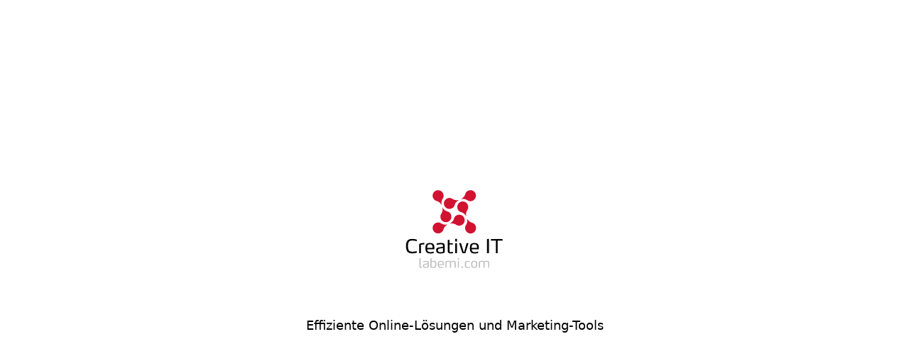

--- FILE ---
content_type: text/html; charset=UTF-8
request_url: https://labemi.com/
body_size: 7327
content:
<!DOCTYPE html>
<html lang="de">
<head>
	<meta charset="UTF-8" />
	<meta name="viewport" content="width=device-width, initial-scale=1" />
<meta name='robots' content='max-image-preview:large' />
	<style>img:is([sizes="auto" i], [sizes^="auto," i]) { contain-intrinsic-size: 3000px 1500px }</style>
	<meta name="viewport" content="width=device-width, initial-scale=1, minimum-scale=1, viewport-fit=cover" />
<title>labemi.com &#8211; Creative IT &#8211; ˙sǝʌıʇɔǝdsɹǝd ɓuıuɹnʇ-pɐǝɥ ɓuıɹǝʌılǝᗡ</title>
<link rel="alternate" type="application/rss+xml" title="labemi.com - Creative IT &raquo; Feed" href="https://labemi.com/feed/" />
<link rel="alternate" type="application/rss+xml" title="labemi.com - Creative IT &raquo; Kommentar-Feed" href="https://labemi.com/comments/feed/" />
<style id='wp-block-image-inline-css'>
.wp-block-image>a,.wp-block-image>figure>a{display:inline-block}.wp-block-image img{box-sizing:border-box;height:auto;max-width:100%;vertical-align:bottom}@media not (prefers-reduced-motion){.wp-block-image img.hide{visibility:hidden}.wp-block-image img.show{animation:show-content-image .4s}}.wp-block-image[style*=border-radius] img,.wp-block-image[style*=border-radius]>a{border-radius:inherit}.wp-block-image.has-custom-border img{box-sizing:border-box}.wp-block-image.aligncenter{text-align:center}.wp-block-image.alignfull>a,.wp-block-image.alignwide>a{width:100%}.wp-block-image.alignfull img,.wp-block-image.alignwide img{height:auto;width:100%}.wp-block-image .aligncenter,.wp-block-image .alignleft,.wp-block-image .alignright,.wp-block-image.aligncenter,.wp-block-image.alignleft,.wp-block-image.alignright{display:table}.wp-block-image .aligncenter>figcaption,.wp-block-image .alignleft>figcaption,.wp-block-image .alignright>figcaption,.wp-block-image.aligncenter>figcaption,.wp-block-image.alignleft>figcaption,.wp-block-image.alignright>figcaption{caption-side:bottom;display:table-caption}.wp-block-image .alignleft{float:left;margin:.5em 1em .5em 0}.wp-block-image .alignright{float:right;margin:.5em 0 .5em 1em}.wp-block-image .aligncenter{margin-left:auto;margin-right:auto}.wp-block-image :where(figcaption){margin-bottom:1em;margin-top:.5em}.wp-block-image.is-style-circle-mask img{border-radius:9999px}@supports ((-webkit-mask-image:none) or (mask-image:none)) or (-webkit-mask-image:none){.wp-block-image.is-style-circle-mask img{border-radius:0;-webkit-mask-image:url('data:image/svg+xml;utf8,<svg viewBox="0 0 100 100" xmlns="http://www.w3.org/2000/svg"><circle cx="50" cy="50" r="50"/></svg>');mask-image:url('data:image/svg+xml;utf8,<svg viewBox="0 0 100 100" xmlns="http://www.w3.org/2000/svg"><circle cx="50" cy="50" r="50"/></svg>');mask-mode:alpha;-webkit-mask-position:center;mask-position:center;-webkit-mask-repeat:no-repeat;mask-repeat:no-repeat;-webkit-mask-size:contain;mask-size:contain}}:root :where(.wp-block-image.is-style-rounded img,.wp-block-image .is-style-rounded img){border-radius:9999px}.wp-block-image figure{margin:0}.wp-lightbox-container{display:flex;flex-direction:column;position:relative}.wp-lightbox-container img{cursor:zoom-in}.wp-lightbox-container img:hover+button{opacity:1}.wp-lightbox-container button{align-items:center;-webkit-backdrop-filter:blur(16px) saturate(180%);backdrop-filter:blur(16px) saturate(180%);background-color:#5a5a5a40;border:none;border-radius:4px;cursor:zoom-in;display:flex;height:20px;justify-content:center;opacity:0;padding:0;position:absolute;right:16px;text-align:center;top:16px;width:20px;z-index:100}@media not (prefers-reduced-motion){.wp-lightbox-container button{transition:opacity .2s ease}}.wp-lightbox-container button:focus-visible{outline:3px auto #5a5a5a40;outline:3px auto -webkit-focus-ring-color;outline-offset:3px}.wp-lightbox-container button:hover{cursor:pointer;opacity:1}.wp-lightbox-container button:focus{opacity:1}.wp-lightbox-container button:focus,.wp-lightbox-container button:hover,.wp-lightbox-container button:not(:hover):not(:active):not(.has-background){background-color:#5a5a5a40;border:none}.wp-lightbox-overlay{box-sizing:border-box;cursor:zoom-out;height:100vh;left:0;overflow:hidden;position:fixed;top:0;visibility:hidden;width:100%;z-index:100000}.wp-lightbox-overlay .close-button{align-items:center;cursor:pointer;display:flex;justify-content:center;min-height:40px;min-width:40px;padding:0;position:absolute;right:calc(env(safe-area-inset-right) + 16px);top:calc(env(safe-area-inset-top) + 16px);z-index:5000000}.wp-lightbox-overlay .close-button:focus,.wp-lightbox-overlay .close-button:hover,.wp-lightbox-overlay .close-button:not(:hover):not(:active):not(.has-background){background:none;border:none}.wp-lightbox-overlay .lightbox-image-container{height:var(--wp--lightbox-container-height);left:50%;overflow:hidden;position:absolute;top:50%;transform:translate(-50%,-50%);transform-origin:top left;width:var(--wp--lightbox-container-width);z-index:9999999999}.wp-lightbox-overlay .wp-block-image{align-items:center;box-sizing:border-box;display:flex;height:100%;justify-content:center;margin:0;position:relative;transform-origin:0 0;width:100%;z-index:3000000}.wp-lightbox-overlay .wp-block-image img{height:var(--wp--lightbox-image-height);min-height:var(--wp--lightbox-image-height);min-width:var(--wp--lightbox-image-width);width:var(--wp--lightbox-image-width)}.wp-lightbox-overlay .wp-block-image figcaption{display:none}.wp-lightbox-overlay button{background:none;border:none}.wp-lightbox-overlay .scrim{background-color:#fff;height:100%;opacity:.9;position:absolute;width:100%;z-index:2000000}.wp-lightbox-overlay.active{visibility:visible}@media not (prefers-reduced-motion){.wp-lightbox-overlay.active{animation:turn-on-visibility .25s both}.wp-lightbox-overlay.active img{animation:turn-on-visibility .35s both}.wp-lightbox-overlay.show-closing-animation:not(.active){animation:turn-off-visibility .35s both}.wp-lightbox-overlay.show-closing-animation:not(.active) img{animation:turn-off-visibility .25s both}.wp-lightbox-overlay.zoom.active{animation:none;opacity:1;visibility:visible}.wp-lightbox-overlay.zoom.active .lightbox-image-container{animation:lightbox-zoom-in .4s}.wp-lightbox-overlay.zoom.active .lightbox-image-container img{animation:none}.wp-lightbox-overlay.zoom.active .scrim{animation:turn-on-visibility .4s forwards}.wp-lightbox-overlay.zoom.show-closing-animation:not(.active){animation:none}.wp-lightbox-overlay.zoom.show-closing-animation:not(.active) .lightbox-image-container{animation:lightbox-zoom-out .4s}.wp-lightbox-overlay.zoom.show-closing-animation:not(.active) .lightbox-image-container img{animation:none}.wp-lightbox-overlay.zoom.show-closing-animation:not(.active) .scrim{animation:turn-off-visibility .4s forwards}}@keyframes show-content-image{0%{visibility:hidden}99%{visibility:hidden}to{visibility:visible}}@keyframes turn-on-visibility{0%{opacity:0}to{opacity:1}}@keyframes turn-off-visibility{0%{opacity:1;visibility:visible}99%{opacity:0;visibility:visible}to{opacity:0;visibility:hidden}}@keyframes lightbox-zoom-in{0%{transform:translate(calc((-100vw + var(--wp--lightbox-scrollbar-width))/2 + var(--wp--lightbox-initial-left-position)),calc(-50vh + var(--wp--lightbox-initial-top-position))) scale(var(--wp--lightbox-scale))}to{transform:translate(-50%,-50%) scale(1)}}@keyframes lightbox-zoom-out{0%{transform:translate(-50%,-50%) scale(1);visibility:visible}99%{visibility:visible}to{transform:translate(calc((-100vw + var(--wp--lightbox-scrollbar-width))/2 + var(--wp--lightbox-initial-left-position)),calc(-50vh + var(--wp--lightbox-initial-top-position))) scale(var(--wp--lightbox-scale));visibility:hidden}}
</style>
<style id='wp-block-spacer-inline-css'>
.wp-block-spacer{clear:both}
</style>
<style id='wp-block-paragraph-inline-css'>
.is-small-text{font-size:.875em}.is-regular-text{font-size:1em}.is-large-text{font-size:2.25em}.is-larger-text{font-size:3em}.has-drop-cap:not(:focus):first-letter{float:left;font-size:8.4em;font-style:normal;font-weight:100;line-height:.68;margin:.05em .1em 0 0;text-transform:uppercase}body.rtl .has-drop-cap:not(:focus):first-letter{float:none;margin-left:.1em}p.has-drop-cap.has-background{overflow:hidden}:root :where(p.has-background){padding:1.25em 2.375em}:where(p.has-text-color:not(.has-link-color)) a{color:inherit}p.has-text-align-left[style*="writing-mode:vertical-lr"],p.has-text-align-right[style*="writing-mode:vertical-rl"]{rotate:180deg}
</style>
<link rel='stylesheet' id='wp-block-cover-css' href='https://labemi.com/wp-includes/blocks/cover/style.min.css?ver=6.8.3' media='all' />
<style id='wp-block-post-content-inline-css'>
.wp-block-post-content{display:flow-root}
</style>
<style id='wp-block-group-inline-css'>
.wp-block-group{box-sizing:border-box}:where(.wp-block-group.wp-block-group-is-layout-constrained){position:relative}
</style>
<style id='wp-block-library-inline-css'>
:root{--wp-admin-theme-color:#007cba;--wp-admin-theme-color--rgb:0,124,186;--wp-admin-theme-color-darker-10:#006ba1;--wp-admin-theme-color-darker-10--rgb:0,107,161;--wp-admin-theme-color-darker-20:#005a87;--wp-admin-theme-color-darker-20--rgb:0,90,135;--wp-admin-border-width-focus:2px;--wp-block-synced-color:#7a00df;--wp-block-synced-color--rgb:122,0,223;--wp-bound-block-color:var(--wp-block-synced-color)}@media (min-resolution:192dpi){:root{--wp-admin-border-width-focus:1.5px}}.wp-element-button{cursor:pointer}:root{--wp--preset--font-size--normal:16px;--wp--preset--font-size--huge:42px}:root .has-very-light-gray-background-color{background-color:#eee}:root .has-very-dark-gray-background-color{background-color:#313131}:root .has-very-light-gray-color{color:#eee}:root .has-very-dark-gray-color{color:#313131}:root .has-vivid-green-cyan-to-vivid-cyan-blue-gradient-background{background:linear-gradient(135deg,#00d084,#0693e3)}:root .has-purple-crush-gradient-background{background:linear-gradient(135deg,#34e2e4,#4721fb 50%,#ab1dfe)}:root .has-hazy-dawn-gradient-background{background:linear-gradient(135deg,#faaca8,#dad0ec)}:root .has-subdued-olive-gradient-background{background:linear-gradient(135deg,#fafae1,#67a671)}:root .has-atomic-cream-gradient-background{background:linear-gradient(135deg,#fdd79a,#004a59)}:root .has-nightshade-gradient-background{background:linear-gradient(135deg,#330968,#31cdcf)}:root .has-midnight-gradient-background{background:linear-gradient(135deg,#020381,#2874fc)}.has-regular-font-size{font-size:1em}.has-larger-font-size{font-size:2.625em}.has-normal-font-size{font-size:var(--wp--preset--font-size--normal)}.has-huge-font-size{font-size:var(--wp--preset--font-size--huge)}.has-text-align-center{text-align:center}.has-text-align-left{text-align:left}.has-text-align-right{text-align:right}#end-resizable-editor-section{display:none}.aligncenter{clear:both}.items-justified-left{justify-content:flex-start}.items-justified-center{justify-content:center}.items-justified-right{justify-content:flex-end}.items-justified-space-between{justify-content:space-between}.screen-reader-text{border:0;clip-path:inset(50%);height:1px;margin:-1px;overflow:hidden;padding:0;position:absolute;width:1px;word-wrap:normal!important}.screen-reader-text:focus{background-color:#ddd;clip-path:none;color:#444;display:block;font-size:1em;height:auto;left:5px;line-height:normal;padding:15px 23px 14px;text-decoration:none;top:5px;width:auto;z-index:100000}html :where(.has-border-color){border-style:solid}html :where([style*=border-top-color]){border-top-style:solid}html :where([style*=border-right-color]){border-right-style:solid}html :where([style*=border-bottom-color]){border-bottom-style:solid}html :where([style*=border-left-color]){border-left-style:solid}html :where([style*=border-width]){border-style:solid}html :where([style*=border-top-width]){border-top-style:solid}html :where([style*=border-right-width]){border-right-style:solid}html :where([style*=border-bottom-width]){border-bottom-style:solid}html :where([style*=border-left-width]){border-left-style:solid}html :where(img[class*=wp-image-]){height:auto;max-width:100%}:where(figure){margin:0 0 1em}html :where(.is-position-sticky){--wp-admin--admin-bar--position-offset:var(--wp-admin--admin-bar--height,0px)}@media screen and (max-width:600px){html :where(.is-position-sticky){--wp-admin--admin-bar--position-offset:0px}}
</style>
<style id='global-styles-inline-css'>
:root{--wp--preset--aspect-ratio--square: 1;--wp--preset--aspect-ratio--4-3: 4/3;--wp--preset--aspect-ratio--3-4: 3/4;--wp--preset--aspect-ratio--3-2: 3/2;--wp--preset--aspect-ratio--2-3: 2/3;--wp--preset--aspect-ratio--16-9: 16/9;--wp--preset--aspect-ratio--9-16: 9/16;--wp--preset--color--base: light-dark(#FFFEFE, #121213);--wp--preset--color--contrast: light-dark(#121111, #DEDEDF);--wp--preset--color--brand: light-dark(#d21631, #d21631);--wp--preset--color--brand-lighter: light-dark(#e22641, #e22641);--wp--preset--color--brand-darker: light-dark(#c20621,#c20621);--wp--preset--color--brand-red: light-dark(#d21631, #d21631);--wp--preset--color--brand-orange: light-dark(#EB9224, #FFA030);--wp--preset--color--brand-green: light-dark(#16d231, #16d231);--wp--preset--color--brand-blue: light-dark(#1631d2, #1631d2);--wp--preset--color--accent-4: #686868;--wp--preset--color--accent-5: #FBFAF3;--wp--preset--color--accent-6: color-mix(in srgb, currentColor 20%, transparent);--wp--preset--color--text-color: light-dark(#626161, #C1C1C2);--wp--preset--color--site-bg: light-dark(#F5F2F2, #343435);--wp--preset--color--e-1: light-dark(#FAF8F8,#19191A);--wp--preset--color--e-2: light-dark(var(--wp--preset--color--base),#212122);--wp--preset--color--highlight-bg: color-mix(in srgb, var(--wp--preset--color--brand) 5%, transparent);--wp--preset--gradient--misch-bg-fade: linear-gradient(0deg, var(--wp--preset--color--e-2) 0%, var(--wp--preset--color--e-2) 15%, transparent 100%)!important;;--wp--preset--gradient--misch-dark-fade: linear-gradient(to bottom, transparent 0%, var(--wp--preset--color--contrast) 100%)!important;;--wp--preset--font-size--small: 0.875rem;--wp--preset--font-size--medium: clamp(1rem, 1rem + ((1vw - 0.2rem) * 0.196), 1.125rem);--wp--preset--font-size--large: clamp(1.125rem, 1.125rem + ((1vw - 0.2rem) * 0.392), 1.375rem);--wp--preset--font-size--x-large: clamp(1.75rem, 1.75rem + ((1vw - 0.2rem) * 0.392), 2rem);--wp--preset--font-size--xx-large: clamp(2.25rem, 2.25rem + ((1vw - 0.2rem) * 1.176), 3rem);--wp--preset--font-family--system-ui: system-ui, -apple-system, BlinkMacSystemFont, "Segoe UI", Helvetica, sans-serif;--wp--preset--font-family--ui-monospace: ui-monospace, SFMono-Regular, Menlo, Monaco, Consolas, "Courier New", monospace;--wp--preset--spacing--20: 10px;--wp--preset--spacing--30: 20px;--wp--preset--spacing--40: 30px;--wp--preset--spacing--50: clamp(30px, 5vw, 50px);--wp--preset--spacing--60: clamp(30px, 7vw, 70px);--wp--preset--spacing--70: clamp(50px, 7vw, 90px);--wp--preset--spacing--80: clamp(70px, 10vw, 140px);--wp--preset--shadow--natural: 6px 6px 9px rgba(0, 0, 0, 0.2);--wp--preset--shadow--deep: 12px 12px 50px rgba(0, 0, 0, 0.4);--wp--preset--shadow--sharp: 6px 6px 0px rgba(0, 0, 0, 0.2);--wp--preset--shadow--outlined: 6px 6px 0px -3px rgba(255, 255, 255, 1), 6px 6px rgba(0, 0, 0, 1);--wp--preset--shadow--crisp: 6px 6px 0px rgba(0, 0, 0, 1);--wp--preset--shadow--hasfocus: 0 0 4px 1px var(--misch--color-focus);--wp--preset--shadow--misch-box-shadow: 0 8px 10px light-dark(rgba(0, 0, 0, 0.07), rgba(0, 0, 0, 0.14)), 0 1px 4px light-dark(rgba(0, 0, 0, 0.1), rgba(0, 0, 0, 0.3));}:root { --wp--style--global--content-size: 1140px;--wp--style--global--wide-size: 1340px; }:where(body) { margin: 0; }.wp-site-blocks { padding-top: var(--wp--style--root--padding-top); padding-bottom: var(--wp--style--root--padding-bottom); }.has-global-padding { padding-right: var(--wp--style--root--padding-right); padding-left: var(--wp--style--root--padding-left); }.has-global-padding > .alignfull { margin-right: calc(var(--wp--style--root--padding-right) * -1); margin-left: calc(var(--wp--style--root--padding-left) * -1); }.has-global-padding :where(:not(.alignfull.is-layout-flow) > .has-global-padding:not(.wp-block-block, .alignfull)) { padding-right: 0; padding-left: 0; }.has-global-padding :where(:not(.alignfull.is-layout-flow) > .has-global-padding:not(.wp-block-block, .alignfull)) > .alignfull { margin-left: 0; margin-right: 0; }.wp-site-blocks > .alignleft { float: left; margin-right: 2em; }.wp-site-blocks > .alignright { float: right; margin-left: 2em; }.wp-site-blocks > .aligncenter { justify-content: center; margin-left: auto; margin-right: auto; }:where(.wp-site-blocks) > * { margin-block-start: 1.2rem; margin-block-end: 0; }:where(.wp-site-blocks) > :first-child { margin-block-start: 0; }:where(.wp-site-blocks) > :last-child { margin-block-end: 0; }:root { --wp--style--block-gap: 1.2rem; }:root :where(.is-layout-flow) > :first-child{margin-block-start: 0;}:root :where(.is-layout-flow) > :last-child{margin-block-end: 0;}:root :where(.is-layout-flow) > *{margin-block-start: 1.2rem;margin-block-end: 0;}:root :where(.is-layout-constrained) > :first-child{margin-block-start: 0;}:root :where(.is-layout-constrained) > :last-child{margin-block-end: 0;}:root :where(.is-layout-constrained) > *{margin-block-start: 1.2rem;margin-block-end: 0;}:root :where(.is-layout-flex){gap: 1.2rem;}:root :where(.is-layout-grid){gap: 1.2rem;}.is-layout-flow > .alignleft{float: left;margin-inline-start: 0;margin-inline-end: 2em;}.is-layout-flow > .alignright{float: right;margin-inline-start: 2em;margin-inline-end: 0;}.is-layout-flow > .aligncenter{margin-left: auto !important;margin-right: auto !important;}.is-layout-constrained > .alignleft{float: left;margin-inline-start: 0;margin-inline-end: 2em;}.is-layout-constrained > .alignright{float: right;margin-inline-start: 2em;margin-inline-end: 0;}.is-layout-constrained > .aligncenter{margin-left: auto !important;margin-right: auto !important;}.is-layout-constrained > :where(:not(.alignleft):not(.alignright):not(.alignfull)){max-width: var(--wp--style--global--content-size);margin-left: auto !important;margin-right: auto !important;}.is-layout-constrained > .alignwide{max-width: var(--wp--style--global--wide-size);}body .is-layout-flex{display: flex;}.is-layout-flex{flex-wrap: wrap;align-items: center;}.is-layout-flex > :is(*, div){margin: 0;}body .is-layout-grid{display: grid;}.is-layout-grid > :is(*, div){margin: 0;}body{background-color: var(--wp--preset--color--base);color: var(--wp--preset--color--text-color);font-family: var(--wp--preset--font-family--system-ui);font-size: var(--wp--preset--font-size--medium);font-weight: 400;letter-spacing: normal;line-height: 1.5;--wp--style--root--padding-top: 0px;--wp--style--root--padding-right: var(--wp--preset--spacing--50);--wp--style--root--padding-bottom: 0px;--wp--style--root--padding-left: var(--wp--preset--spacing--50);}a:where(:not(.wp-element-button)){color: var(--wp--preset--color--brand);text-decoration: none;}:root :where(a:where(:not(.wp-element-button)):hover){color: var(--wp--preset--color--brand-darker);text-decoration: none;}h1, h2, h3, h4, h5, h6{font-weight: 400;letter-spacing: normal;line-height: 1.25;}h1{color: var(--wp--preset--color--contrast);font-size: var(--wp--preset--font-size--xx-large);line-height: 1.25;}h2{color: var(--wp--preset--color--contrast);font-size: var(--wp--preset--font-size--x-large);line-height: 1.3;}h3{color: var(--wp--preset--color--contrast);font-size: var(--wp--preset--font-size--large);line-height: 1.3333;}h4{color: var(--wp--preset--color--contrast);font-size: var(--wp--preset--font-size--medium);line-height: 1.5;}h5{color: var(--wp--preset--color--contrast);font-size: var(--wp--preset--font-size--small);letter-spacing: 0.5px;line-height: 1.4286;}h6{color: var(--wp--preset--color--contrast);font-size: 0.75rem;font-weight: 700;letter-spacing: 1.4px;line-height: 1.3333;text-transform: uppercase;}:root :where(.wp-element-button, .wp-block-button__link){background-color: var(--wp--preset--color--brand);border-radius: 0;border-color: var(--wp--preset--color--brand);border-width: 1px;border-style: solid;color: var(--wp--preset--color--base);font-family: inherit;font-size: var(--wp--preset--font-size--medium);line-height: inherit;padding-top: 0.625em;padding-right: 1.5em;padding-bottom: 0.625em;padding-left: 1.5em;text-decoration: none;}:root :where(.wp-element-button:hover, .wp-block-button__link:hover){background-color: var(--wp--preset--color--brand-lighter);border-color: transparent;color: var(--wp--preset--color--base);}:root :where(.wp-element-button:focus, .wp-block-button__link:focus){outline-color: var(--wp--preset--color--brand);outline-offset: 2px;box-shadow: var(--wp--preset--shadow--hasfocus);}:root :where(.wp-element-button:active, .wp-block-button__link:active){background-color: var(--wp--preset--color--brand-darker);outline-color: var(--wp--preset--color--brand-darker);outline-offset: 2px;}:root :where(.wp-element-caption, .wp-block-audio figcaption, .wp-block-embed figcaption, .wp-block-gallery figcaption, .wp-block-image figcaption, .wp-block-table figcaption, .wp-block-video figcaption){font-size: var(--wp--preset--font-size--small);line-height: 1.4;}.has-base-color{color: var(--wp--preset--color--base) !important;}.has-contrast-color{color: var(--wp--preset--color--contrast) !important;}.has-brand-color{color: var(--wp--preset--color--brand) !important;}.has-brand-lighter-color{color: var(--wp--preset--color--brand-lighter) !important;}.has-brand-darker-color{color: var(--wp--preset--color--brand-darker) !important;}.has-brand-red-color{color: var(--wp--preset--color--brand-red) !important;}.has-brand-orange-color{color: var(--wp--preset--color--brand-orange) !important;}.has-brand-green-color{color: var(--wp--preset--color--brand-green) !important;}.has-brand-blue-color{color: var(--wp--preset--color--brand-blue) !important;}.has-accent-4-color{color: var(--wp--preset--color--accent-4) !important;}.has-accent-5-color{color: var(--wp--preset--color--accent-5) !important;}.has-accent-6-color{color: var(--wp--preset--color--accent-6) !important;}.has-text-color-color{color: var(--wp--preset--color--text-color) !important;}.has-site-bg-color{color: var(--wp--preset--color--site-bg) !important;}.has-e-1-color{color: var(--wp--preset--color--e-1) !important;}.has-e-2-color{color: var(--wp--preset--color--e-2) !important;}.has-highlight-bg-color{color: var(--wp--preset--color--highlight-bg) !important;}.has-base-background-color{background-color: var(--wp--preset--color--base) !important;}.has-contrast-background-color{background-color: var(--wp--preset--color--contrast) !important;}.has-brand-background-color{background-color: var(--wp--preset--color--brand) !important;}.has-brand-lighter-background-color{background-color: var(--wp--preset--color--brand-lighter) !important;}.has-brand-darker-background-color{background-color: var(--wp--preset--color--brand-darker) !important;}.has-brand-red-background-color{background-color: var(--wp--preset--color--brand-red) !important;}.has-brand-orange-background-color{background-color: var(--wp--preset--color--brand-orange) !important;}.has-brand-green-background-color{background-color: var(--wp--preset--color--brand-green) !important;}.has-brand-blue-background-color{background-color: var(--wp--preset--color--brand-blue) !important;}.has-accent-4-background-color{background-color: var(--wp--preset--color--accent-4) !important;}.has-accent-5-background-color{background-color: var(--wp--preset--color--accent-5) !important;}.has-accent-6-background-color{background-color: var(--wp--preset--color--accent-6) !important;}.has-text-color-background-color{background-color: var(--wp--preset--color--text-color) !important;}.has-site-bg-background-color{background-color: var(--wp--preset--color--site-bg) !important;}.has-e-1-background-color{background-color: var(--wp--preset--color--e-1) !important;}.has-e-2-background-color{background-color: var(--wp--preset--color--e-2) !important;}.has-highlight-bg-background-color{background-color: var(--wp--preset--color--highlight-bg) !important;}.has-base-border-color{border-color: var(--wp--preset--color--base) !important;}.has-contrast-border-color{border-color: var(--wp--preset--color--contrast) !important;}.has-brand-border-color{border-color: var(--wp--preset--color--brand) !important;}.has-brand-lighter-border-color{border-color: var(--wp--preset--color--brand-lighter) !important;}.has-brand-darker-border-color{border-color: var(--wp--preset--color--brand-darker) !important;}.has-brand-red-border-color{border-color: var(--wp--preset--color--brand-red) !important;}.has-brand-orange-border-color{border-color: var(--wp--preset--color--brand-orange) !important;}.has-brand-green-border-color{border-color: var(--wp--preset--color--brand-green) !important;}.has-brand-blue-border-color{border-color: var(--wp--preset--color--brand-blue) !important;}.has-accent-4-border-color{border-color: var(--wp--preset--color--accent-4) !important;}.has-accent-5-border-color{border-color: var(--wp--preset--color--accent-5) !important;}.has-accent-6-border-color{border-color: var(--wp--preset--color--accent-6) !important;}.has-text-color-border-color{border-color: var(--wp--preset--color--text-color) !important;}.has-site-bg-border-color{border-color: var(--wp--preset--color--site-bg) !important;}.has-e-1-border-color{border-color: var(--wp--preset--color--e-1) !important;}.has-e-2-border-color{border-color: var(--wp--preset--color--e-2) !important;}.has-highlight-bg-border-color{border-color: var(--wp--preset--color--highlight-bg) !important;}.has-misch-bg-fade-gradient-background{background: var(--wp--preset--gradient--misch-bg-fade) !important;}.has-misch-dark-fade-gradient-background{background: var(--wp--preset--gradient--misch-dark-fade) !important;}.has-small-font-size{font-size: var(--wp--preset--font-size--small) !important;}.has-medium-font-size{font-size: var(--wp--preset--font-size--medium) !important;}.has-large-font-size{font-size: var(--wp--preset--font-size--large) !important;}.has-x-large-font-size{font-size: var(--wp--preset--font-size--x-large) !important;}.has-xx-large-font-size{font-size: var(--wp--preset--font-size--xx-large) !important;}.has-system-ui-font-family{font-family: var(--wp--preset--font-family--system-ui) !important;}.has-ui-monospace-font-family{font-family: var(--wp--preset--font-family--ui-monospace) !important;}:root { color-scheme: light dark; }
</style>
<style id='core-block-supports-inline-css'>
.wp-elements-3f1f60729601188afd3cc48735dfa660 a:where(:not(.wp-element-button)){color:var(--wp--preset--color--neve-text-color);}.wp-elements-3f1f60729601188afd3cc48735dfa660 h1, .wp-elements-3f1f60729601188afd3cc48735dfa660 h2, .wp-elements-3f1f60729601188afd3cc48735dfa660 h3, .wp-elements-3f1f60729601188afd3cc48735dfa660 h4, .wp-elements-3f1f60729601188afd3cc48735dfa660 h5, .wp-elements-3f1f60729601188afd3cc48735dfa660 h6{color:var(--wp--preset--color--neve-text-color);}
</style>
<style id='wp-block-template-skip-link-inline-css'>

		.skip-link.screen-reader-text {
			border: 0;
			clip-path: inset(50%);
			height: 1px;
			margin: -1px;
			overflow: hidden;
			padding: 0;
			position: absolute !important;
			width: 1px;
			word-wrap: normal !important;
		}

		.skip-link.screen-reader-text:focus {
			background-color: #eee;
			clip-path: none;
			color: #444;
			display: block;
			font-size: 1em;
			height: auto;
			left: 5px;
			line-height: normal;
			padding: 15px 23px 14px;
			text-decoration: none;
			top: 5px;
			width: auto;
			z-index: 100000;
		}
</style>
<link rel='stylesheet' id='misch-2025-style-css' href='https://labemi.com/wp-content/themes/misch/assets/css/misch.css?ver=0.5' media='all' />
<link rel="https://api.w.org/" href="https://labemi.com/wp-json/" /><link rel="alternate" title="JSON" type="application/json" href="https://labemi.com/wp-json/wp/v2/pages/29" /><link rel="EditURI" type="application/rsd+xml" title="RSD" href="https://labemi.com/xmlrpc.php?rsd" />
<link rel="canonical" href="https://labemi.com/" />
<link rel='shortlink' href='https://labemi.com/' />
<link rel="alternate" title="oEmbed (JSON)" type="application/json+oembed" href="https://labemi.com/wp-json/oembed/1.0/embed?url=https%3A%2F%2Flabemi.com%2F" />
<link rel="alternate" title="oEmbed (XML)" type="text/xml+oembed" href="https://labemi.com/wp-json/oembed/1.0/embed?url=https%3A%2F%2Flabemi.com%2F&#038;format=xml" />
<link rel="icon" href="/favicon.svg" sizes="any" type="image/svg+xml"/>
<link rel="apple-touch-icon" href="/apple-touch-icon.png"/>
<meta name="msapplication-TileImage" content="https://labemi.com/wp-content/uploads/2024/01/cropped-labemi512-270x270.png" />
</head>

<body class="home wp-singular page-template page-template-no-header-footer page page-id-29 wp-custom-logo wp-embed-responsive wp-theme-twentytwentyfive wp-child-theme-misch">

<div class="wp-site-blocks">
<main class="wp-block-group has-global-padding is-layout-constrained wp-block-group-is-layout-constrained">
<div class="wp-block-group alignfull has-global-padding is-layout-constrained wp-block-group-is-layout-constrained" style="padding-bottom:var(--wp--preset--spacing--60)"><div class="entry-content alignfull wp-block-post-content has-global-padding is-layout-constrained wp-block-post-content-is-layout-constrained">
<div class="wp-block-cover alignfull is-light has-neve-text-color-color has-text-color has-link-color wp-elements-3f1f60729601188afd3cc48735dfa660" style="min-height:100vh;aspect-ratio:unset;"><span aria-hidden="true" class="wp-block-cover__background has-background-dim-0 has-background-dim"></span><div class="wp-block-cover__inner-container is-layout-flow wp-block-cover-is-layout-flow">
<figure class="wp-block-image aligncenter size-large is-resized"><img decoding="async" src="https://labemi.com/wp-content/uploads/2024/01/labemi-sitelogo.svg" alt="labemi.com Logo" class="wp-image-1274" style="width:auto;height:120px"/></figure>



<div style="height:1.7rem" aria-hidden="true" class="wp-block-spacer"></div>



<p class="has-text-align-center">Effiziente Online-Lösungen und Marketing-Tools</p>
</div></div>
</div></div>
</main>
</div>
<script type="speculationrules">
{"prefetch":[{"source":"document","where":{"and":[{"href_matches":"\/*"},{"not":{"href_matches":["\/wp-*.php","\/wp-admin\/*","\/wp-content\/uploads\/*","\/wp-content\/*","\/wp-content\/plugins\/*","\/wp-content\/themes\/misch\/*","\/wp-content\/themes\/twentytwentyfive\/*","\/*\\?(.+)"]}},{"not":{"selector_matches":"a[rel~=\"nofollow\"]"}},{"not":{"selector_matches":".no-prefetch, .no-prefetch a"}}]},"eagerness":"conservative"}]}
</script>
<script id="wp-block-template-skip-link-js-after">
	( function() {
		var skipLinkTarget = document.querySelector( 'main' ),
			sibling,
			skipLinkTargetID,
			skipLink;

		// Early exit if a skip-link target can't be located.
		if ( ! skipLinkTarget ) {
			return;
		}

		/*
		 * Get the site wrapper.
		 * The skip-link will be injected in the beginning of it.
		 */
		sibling = document.querySelector( '.wp-site-blocks' );

		// Early exit if the root element was not found.
		if ( ! sibling ) {
			return;
		}

		// Get the skip-link target's ID, and generate one if it doesn't exist.
		skipLinkTargetID = skipLinkTarget.id;
		if ( ! skipLinkTargetID ) {
			skipLinkTargetID = 'wp--skip-link--target';
			skipLinkTarget.id = skipLinkTargetID;
		}

		// Create the skip link.
		skipLink = document.createElement( 'a' );
		skipLink.classList.add( 'skip-link', 'screen-reader-text' );
		skipLink.id = 'wp-skip-link';
		skipLink.href = '#' + skipLinkTargetID;
		skipLink.innerText = 'Zum Inhalt springen';

		// Inject the skip link.
		sibling.parentElement.insertBefore( skipLink, sibling );
	}() );
	
</script>
<script src="https://labemi.com/wp-content/themes/misch/assets/js/misch.js?ver=1740330907" id="misch-js-js"></script>
</body>
</html>


--- FILE ---
content_type: text/css
request_url: https://labemi.com/wp-content/themes/misch/assets/css/misch.css?ver=0.5
body_size: 1920
content:
/*
a {
	text-decoration-thickness: 1px !important;
	text-underline-offset: .1em;
}
*/

:root {
    --misch--color-focus: #22B466;
}

@media (forced-colors: active), (prefers-contrast: more), (prefers-contrast: high), (prefers-reduced-motion: reduce) {
    /* Focus-Styles */
    :where(.wp-site-blocks *:focus) {
    	outline-width: 2px;
    	outline-style: solid;
        outline-color: var(--misch--color-focus);
    }
}
/* just not to forget */
.misch-focus, :focus-visible {
    outline: none;
}

:where(.wp-block-search .wp-block-search__input):focus-visible {
    outline: none;
    box-shadow:  0 0 4px 1px var(--misch--color-focus);
}


.otgs-development-site-front-end{display:none}




/* Button Style-Varianten-Handling (solange noch nicht über JSON Styles regelbar) */
div.wp-block-button.is-style-secondary>a:hover,
div.wp-block-button.is-style-ghost>a:hover {
    background-color: color-mix(in srgb, currentColor 7%, transparent);
}
div.wp-block-button.is-style-secondary>a:active,
div.wp-block-button.is-style-ghost>a:active {
    background-color: color-mix(in srgb, currentColor 20%, transparent);
}
div.wp-block-button.is-style-ghost>a:hover,
div.wp-block-button.is-style-ghost>a:active {
    border: 1px solid color-mix(in srgb, currentColor 20%, transparent);
}

/* Increase the bottom margin on submenus, so that the outline is visible. */
.wp-block-navigation .wp-block-navigation-submenu .wp-block-navigation-item:not(:last-child) {
	margin-bottom: 3px;
}

/* Increase the outline offset on the parent menu items, so that the outline does not touch the text. */
.wp-block-navigation .wp-block-navigation-item .wp-block-navigation-item__content {
	outline-offset: 4px;
}

/* Remove outline offset from the submenus, otherwise the outline is visible outside the submenu container. */
.wp-block-navigation .wp-block-navigation-item ul.wp-block-navigation__submenu-container .wp-block-navigation-item__content {
	outline-offset: 0;
}

/*
 * Progressive enhancement to reduce widows and orphans
 * https://github.com/WordPress/gutenberg/issues/55190
 */
h1, h2, h3, h4, h5, h6, blockquote, caption, figcaption, p {
	text-wrap: pretty;
}

/*
 * Change the position of the more block on the front, by making it a block level element.
 * https://github.com/WordPress/gutenberg/issues/65934
*/
.more-link {
	display: block;
}





/* Hide on Mobile */
@media (max-width: 768px) {
    .hide-on-mobile {
        display: none !important;
    }
}

/* Hide on Desktop */
@media (min-width: 769px) {
    .hide-on-desktop {
        display: none !important;
    }
}


/* labemi Add Ons */
.lbm_zoom {
  transition: transform ease-out .2s, box-shadow ease-out .2s;
  transform: perspective(1px) scale(0.95);
  box-shadow: 2px 2px 6px rgba(0, 0, 0, 0.2);
  cursor: pointer;
}
.lbm_zoom:hover {
    transform: perspective(1px) scale(1);
    /* box-shadow: 3px 3px 20px rgba(0, 0, 0, 0.2)!important; */
    box-shadow: 6px 6px 12px rgba(0, 0, 0, 0.2);
}

.lbm_grayscale > img {
  filter: url("data:image/svg+xml;utf8,<svg xmlns=\'http://www.w3.org/2000/svg\'><filter id=\'grayscale\'><feColorMatrix type=\'matrix\' values=\'0.3333 0.3333 0.3333 0 0 0.3333 0.3333 0.3333 0 0 0.3333 0.3333 0.3333 0 0 0 0 0 1 0\'/></filter></svg>#grayscale"); /* Firefox 3.5+ */
  filter: gray; /* IE6-9 */
  -webkit-filter: grayscale(80%); /* Chrome 19+ & Safari 6+ */
  transition: filter ease-out .4s, -webkit-filter ease-out .4s;
}

.lbm_grayscale:hover > img {
  filter: none;
  -webkit-filter: grayscale(0%) !important;
}


.misch-block-calendar-icon {
    display: block;
    width: 50px;
    min-width: 50px;
    text-align: center;
    border-radius: 2px;
    overflow: hidden;
    font-family: Arial, sans-serif;
    box-shadow: 0 2px 5px rgba(0, 0, 0, 0.2);
    background: var(--wp--preset--color--base);
    padding: 0;
    line-height:1;
}

/* Month (Header) */
.calendar-header {
    background: var(--wp--preset--color--brand-red);
    color: white;
    font-size: 0.7rem;
    font-weight: bold;
    padding: 3px 0;
}

/* Day (Big Centered) */
.calendar-day {
    font-size: 1.4rem;
    font-weight: bold;
    padding: 3px 0 0 0;
    color: var(--wp--preset--color--contrast);
}

/* Year (Bottom) */
.calendar-year {
    font-size: 0.6rem;
    padding: 1px 0 4px 0;
    color: var(--wp--preset--color--text-color);
    text-transform: uppercase;
}

/* Ensure that Gutenberg does not override the styling */
.editor-styles-wrapper .misch-block-calendar-icon time {
    background: none !important;
}

/* Remove default styling */
.misch-block-calendar-icon time::before,
.misch-block-calendar-icon time::after {
    content: none !important;
}

ul.is-style-checkmark-list li::marker {
    color: var(--wp--preset--color--brand-green);
}

/* Adjust for Gutenberg editor */
.editor-styles-wrapper .misch-block-calendar-icon time {
    background: none !important;
}

/* H2 Underline */
main .misch-underline-header::after,
main h2:not(.no-underline)::after {
  content: "";
  display: block;
  width: 100px;
  padding-top: 5px;
  border-bottom: 0.1em solid var(--wp--preset--color--brand);
  margin-bottom: 0.5em;
}
main h2.has-text-align-center:not(.no-underline)::after {
  margin-left:auto;
  margin-right: auto;
}





--- FILE ---
content_type: text/javascript
request_url: https://labemi.com/wp-content/themes/misch/assets/js/misch.js?ver=1740330907
body_size: 1151
content:


document.addEventListener("DOMContentLoaded", function () {
    document.querySelectorAll(".misch-block-calendar-icon time").forEach((timeElement) => {
        //console.log("✅ query selector is running!");
        let date = new Date(timeElement.getAttribute("datetime"));

        // Extract day, month, and year
        let day = date.getDate();
        let month = date.toLocaleString("de-DE", { month: "short" }); // German short month name
        let year = date.getFullYear();

        // Replace inner content with properly structured calendar icon
        timeElement.innerHTML = `
            <div class="calendar-header">${year}</div>
            <div class="calendar-day">${day}</div>
            <div class="calendar-year">${month}</div>
        `;
    });
});

/* <i> to <svg> converter */
document.addEventListener('DOMContentLoaded', () => {

  const spritePath = '/wp-content/themes/misch/lib.svg'; // TODO: get folder dynamically

  // Find all <i> tags with a class starting with 'misch'
  const icons = document.querySelectorAll('i[class^="icon misch"]');

  icons.forEach(icon => {
    const classes = icon.className.split(' ');
    const mischClass = classes.find(c => c.startsWith('misch-'));

    if (mischClass) {

      const svgElement = document.createElementNS('http://www.w3.org/2000/svg', 'svg');
      svgElement.setAttribute('class', `icon ${mischClass}`);
      svgElement.setAttribute('viewBox', '0 0 48 48');
      svgElement.setAttribute('aria-hidden', 'true');
      svgElement.setAttribute('width', '1.2em');
      svgElement.setAttribute('height', '1.2em');
      svgElement.setAttribute('style', 'vertical-align:-0.35em;fill:currentColor;padding-bottom:0.1em;padding-right:0.1em;');

      const useElement = document.createElementNS('http://www.w3.org/2000/svg', 'use');

      // Check if we're using an external or inline sprite
      if (spritePath) {
        useElement.setAttributeNS('http://www.w3.org/1999/xlink', 'xlink:href', `${spritePath}#${mischClass}`);
      } else {
        useElement.setAttributeNS('http://www.w3.org/1999/xlink', 'xlink:href', `#${mischClass}`);
      }

      svgElement.appendChild(useElement);

      svgElement.classList.add(...classes.filter(c => !c.startsWith('mi')));
      Array.from(icon.attributes).forEach(attr => {
        if (!svgElement.hasAttribute(attr.name)) {
          svgElement.setAttribute(attr.name, attr.value);
        }
      });

      icon.replaceWith(svgElement);
    }
  });
});

/* fetch sprites dynamically */
/*
function loadExternalSprite(url) {
  fetch(url)
    .then(response => response.text())
    .then(data => {
      const div = document.createElement('div');
      div.innerHTML = data;
      document.body.insertAdjacentElement('afterbegin', div);
    });
}

document.addEventListener('DOMContentLoaded', () => {
  loadExternalSprite('/wp-content/themes/misch/lib.svg');
});
*/


--- FILE ---
content_type: image/svg+xml
request_url: https://labemi.com/wp-content/uploads/2024/01/labemi-sitelogo.svg
body_size: 2986
content:
<?xml version="1.0" encoding="UTF-8"?>
<svg xmlns="http://www.w3.org/2000/svg" xml:space="preserve" id="Logo" x="0" y="0" version="1.1" viewBox="0 0 512 422.3">
  <style>
    .st0{fill:#d21231}.st1{fill:silver}
  </style>
  <g id="Symbol">
    <path d="M277.4 63.3c-.5 1.4-1.6 1.6-2.5 2.1-8.7 5.4-14.8 13-17.2 22.9-3.2 13.1-17.5 20.9-29.8 19.1-13.7-2-23.7-13.6-23.6-27.2.1-13.4 10.1-24.8 23.6-26.8 6.5-1 12.3.2 17.9 3.8 9.7 6.5 17.7 8 31.6 6.1zM234.6 180.7c.4-1.4 1.6-1.7 2.5-2.3 8.6-5.4 14.6-12.9 17-22.7 3.1-12.9 17.2-20.9 29.6-19.2 13.7 1.8 23.7 13.4 23.7 27s-10.1 25-23.8 27c-6.4 1-12.2-.2-17.5-3.8-9.2-6.2-19.4-8.2-30.3-6.2-.2.1-.6.1-1.2.2zM192.5 87.5c-1.1-.2-1.2-1.2-1.7-2-5.5-9-13.2-15.1-23.3-17.7-14.7-3.6-20.7-20.1-18.8-30.1 2.7-14.1 14.3-23.9 28.3-23 24 1.5 31.8 28.3 21.8 41.5-6.4 8.6-8 18.7-6.1 29.2.1.5.1.9.1 1.4-.1.3-.3.4-.3.7zM319.6 156.5c1 .3 1.2 1.3 1.6 2.1 5.5 9 13.2 15.1 23.4 17.7 13.6 3.4 20.3 18.2 19 28.9-1.8 13.8-12.8 24-26.1 24.3-13.4.3-25-9-27.7-22.2-1.4-6.9-.4-13.3 3.6-19.2 6.1-9 8.1-18.9 6.2-29.6-.2-.7-.6-1.4 0-2zM315 143.5c-1.3-.3-1.5-1.3-1.9-2.1-5.5-9.1-13.4-15.3-23.7-17.8-10.8-2.5-20.2-15.3-18.7-29.1 1.4-12.5 12-22.9 24.4-23.9 18.1-1.5 32.4 14 29.7 31.9-.4 2.9-1.4 5.5-2.9 7.9-7.5 12.3-8.9 18.9-6.9 33.1zM197.1 100.5c1.2.3 1.5 1.5 2 2.3 5.5 9 13.3 15.1 23.5 17.5 10.9 2.6 20.2 15.3 18.7 29.1-1.4 12.5-12 22.9-24.4 23.9-18 1.5-32.4-14-29.7-31.8.5-3.1 1.6-6 3.4-8.5 6.6-9.6 8.8-20.1 6.6-31.5-.3-.3-.2-.7-.1-1zM289.5 58.9c6-3.5 10.7-7 14.2-11.9 3-4.1 5.5-8.5 6.5-13.4 2.5-11.6 15.3-19.1 26.2-19 12 .1 22.8 8.5 25.9 20.1 5.3 19.8-12.5 38.4-32.6 33.9-2.3-.5-4.6-1.4-6.6-2.8-9.7-6.7-20.2-9.1-31.8-6.8-.2 0-.5-.1-1.8-.1zM221.6 185.2c-.3 1-1.3 1.2-2.1 1.6-9 5.4-15.3 13.2-17.7 23.3-2.8 11.8-16.2 20.1-28.2 19-12.9-1.2-23.4-11.2-24.8-23.5-1.5-13.6 6.2-25.7 19-29.6 7.9-2.4 15.4-1.8 22.4 3 8.8 6 18.5 7.9 29 6 .9.1 1.6-.3 2.4.2z" class="st0"></path>
  </g>
  <g id="labemi.com">
    <path d="M94.9 399.4c-.6.3-2.3.8-4.9.8-4.3 0-7-2.2-7-7v-39.9c0-.6.3-.8.9-.9l4.2-1c.7-.1.9.4.9.9V393c0 2.3 1.5 2.7 2.8 2.7.9 0 1.7-.2 2.1-.3.3-.1.3-.1.4-.1.3 0 .4.1.5.4l.6 2.8c.1.5-.1.8-.5.9zM123.4 399.5c-1.9.4-5 .9-8.4.9-5.8 0-14.8-.3-14.8-10.7 0-8.1 4.5-8.9 10.2-9.9l12.7-2.1V375c0-2-.1-3.5-2.2-4.4-1.2-.4-2.9-.6-5.6-.6-4.8 0-9.2 1.2-11.6 1.8-.3.1-.4.1-.4.1-.3 0-.5-.1-.6-.5l-.6-2.9c-.1-.3-.1-.4-.1-.4 0-.4.3-.6.7-.8 2-.6 7.5-2 13.5-2 4.6 0 7.6.6 9.5 1.7 3.3 1.9 3.5 5 3.5 8.3V393c-.3 4.5-1.4 5.5-5.8 6.5zm-11.6-15.4c-2.8.4-5.6.8-5.6 5.4 0 6.1 4.9 6.5 8.8 6.5 2.8 0 5.6-.3 7.9-1.1v-12.7l-11.1 1.9zM151.8 400.4c-4.6 0-8.8-.8-11-1.5-3.2-1.1-3.4-2.7-3.4-5.2v-40.4c0-.6.3-.8.9-.9l4.2-1c.7-.1.9.4.9.9v10.9l-.6 3.7c1.2-.4 6.5-1.8 10.7-1.8 10.5 0 13.6 5.2 13.6 17.5-.1 12.5-3.4 17.8-15.3 17.8zm.5-30.6c-3.3 0-7.9 1.2-9 1.4v23.7c.6.2 3.8 1.1 8.3 1.1 7 0 9.3-3.1 9.3-13.2s-1.7-13-8.6-13zM203 386.2h-23c0 3.4.7 5.3 2.2 6.9 1.8 2 4.7 2.8 9 2.8 3.8 0 6.4-.8 9.3-1.6.3-.1.4-.1.4-.1.3 0 .5.2.6.6l.7 2.6c.1.5 0 .8-.6 1.1-2.5 1-6.7 1.9-11.1 1.9-12.5 0-16.6-5.6-16.6-17.6 0-11.1 2.5-17.7 15.1-17.7 6.7 0 10.6 2 12.7 5.4 1.8 2.9 2.2 6.9 2.2 11.5v3.1c0 .6-.5 1.1-.9 1.1zm-6-11.3c-1-4-3.4-5.2-8.2-5.2-4.9 0-7.2 1.3-8.3 5.2-.6 2.2-.6 4.5-.7 6.8h17.9c0-2.3-.1-4.6-.7-6.8zM262.1 399.6h-4c-.6 0-1-.4-1-1v-23.4c0-4.1-1.6-5.5-5.8-5.5-4.9 0-9.9 1.3-11 1.6v27.3c0 .6-.3 1-.9 1h-4c-.6 0-1-.4-1-1v-23.4c0-4.1-1.5-5.5-5.7-5.5-4.9 0-9.9 1.3-11.1 1.6v27.3c0 .6-.3 1-1 1h-4c-.6 0-1-.4-1-1v-26.8c0-2.5.4-3.6 3.7-4.7s9.5-2 13.6-2c4 0 6.8.8 8.6 2.4 3.2-1.2 9.9-2.4 14.1-2.4 7.7 0 11.3 2.3 11.3 9.3v24.1c.2.7-.2 1.1-.8 1.1zM278.2 360.6h-3.8c-.6 0-1.1-.4-1.1-1.1v-7c0-.7.4-1.1 1.1-1.1h3.8c.6 0 1 .4 1 1.1v7c0 .8-.4 1.1-1 1.1zm0 39h-4c-.6 0-1-.4-1-1v-31.5c0-.6.4-1 1-1h4c.6 0 1 .4 1 1v31.5c0 .6-.4 1-1 1zM297.8 399.6h-6.1c-.6 0-1-.4-1-1V394c0-.6.4-1 1-1h6.1c.6 0 1 .4 1 1v4.7c0 .5-.4.9-1 .9zM323 365.2c5.2 0 8.4 1.1 10 1.7.4.1.7.3.7.9 0 .1 0 .2-.1.5l-.5 2.3c-.1.6-.5.8-1.3.6-2.6-.7-4.7-1.4-8.4-1.4-7.5 0-9.7 3.3-9.7 13s2.2 13 9.7 13c3.7 0 5.8-.7 8.4-1.4.8-.2 1.2.1 1.3.6l.5 2.3c.1.3.1.4.1.5 0 .6-.3.8-.7.9-1.7.6-4.8 1.7-10 1.7-11.8 0-15.3-5.7-15.3-17.6s3.5-17.6 15.3-17.6zM354.5 400.4c-13.6 0-15.2-7.9-15.2-17.6 0-9.7 1.7-17.7 15.2-17.7 13.6 0 15.2 7.9 15.2 17.7 0 9.7-1.6 17.6-15.2 17.6zm0-30.7c-8.6 0-9 5.1-9 13.1s.4 13.1 9 13.1c8.7 0 9.1-5.1 9.1-13.1s-.4-13.1-9.1-13.1zM427.9 399.6h-4c-.6 0-1-.4-1-1v-23.4c0-4.1-1.6-5.5-5.8-5.5-4.9 0-9.9 1.3-11 1.6v27.3c0 .6-.3 1-.9 1h-4c-.6 0-1-.4-1-1v-23.4c0-4.1-1.5-5.5-5.7-5.5-4.9 0-9.9 1.3-11.1 1.6v27.3c0 .6-.3 1-1 1h-4c-.6 0-1-.4-1-1v-26.8c0-2.5.4-3.6 3.7-4.7s9.5-2 13.6-2c4 0 6.8.8 8.6 2.4 3.2-1.2 9.9-2.4 14.1-2.4 7.7 0 11.3 2.3 11.3 9.3v24.1c.2.7-.2 1.1-.8 1.1z" class="st1"></path>
  </g>
  <g id="Creative_IT">
    <path d="M70.7 323.1c0 .6-.2 1.1-1.5 1.6-4.1 1.4-11 3.4-21.9 3.4-23.6 0-30.5-12.4-30.5-35.9s6.9-35.8 30.5-35.8c10.8 0 17.9 2 21.9 3.4 1.3.5 1.4 1 1.4 1.5 0 .1 0 .3-.1.8l-.9 4.2c-.2.9-.7 1.1-1.3 1.1-.3 0-.7-.1-1-.2-4.4-1.1-11.3-2.9-19.2-2.9-17.5 0-21.6 8.5-21.6 27.7s4.2 28 21.6 28c7.9 0 14.8-1.6 19.2-2.8.4-.1.9-.2 1.1-.2.7 0 1 .3 1.2 1.1l.9 4.1c.2.6.2.8.2.9zM86.6 279.3c4.5-1.8 12.5-2.9 17.5-2.9h1.5c.7 0 2 .1 2 1.5v4.7c0 .7-.2 1.2-1 1.2-6.1 0-11.2.5-15.9 1.7V326c0 .9-.5 1.4-1.4 1.4h-6c-1 0-1.4-.6-1.4-1.4v-40c0-4 1.1-5.2 4.7-6.7zM156 307.6h-34.2c0 5 1 7.9 3.2 10.3 2.7 3 7 4.1 13.3 4.1 5.7 0 9.5-1.1 13.8-2.4.5-.1.6-.1.7-.1.5 0 .8.3 1 1l1 3.8c.2.8 0 1.2-.9 1.6-3.7 1.5-10 2.9-16.5 2.9-18.6 0-24.6-8.4-24.6-26.1 0-16.4 3.7-26.2 22.4-26.2 9.9 0 15.7 2.9 18.9 8.1 2.7 4.4 3.3 10.3 3.3 17.1v4.7c-.1.4-.8 1.2-1.4 1.2zm-8.9-16.8c-1.5-5.9-5-7.7-12.2-7.7-7.3 0-10.7 1.9-12.3 7.7-.9 3.2-1 6.7-1 10.1h26.6c0-3.5-.2-6.8-1.1-10.1zM200.3 327.4c-2.9.7-7.4 1.3-12.5 1.3-8.6 0-22-.5-22-15.9 0-12.1 6.7-13.2 15.2-14.6l18.8-3.1v-4.2c0-2.9-.2-5.2-3.3-6.5-1.7-.7-4.4-1-8.4-1-7.1 0-13.7 1.8-17.3 2.7-.5.1-.6.1-.7.1-.4 0-.8-.2-.9-.8l-1-4.4c-.1-.5-.1-.6-.1-.7 0-.7.4-1 1-1.1 2.9-.9 11.1-2.9 20-2.9 6.8 0 11.2.9 14.1 2.5 4.9 2.8 5.1 7.4 5.1 12.3v26.5c.2 6.7-1.4 8.2-8 9.8zm-17.2-22.9c-4.2.7-8.3 1.2-8.3 8.1 0 9 7.3 9.6 13.1 9.6 4.1 0 8.3-.5 11.8-1.6v-18.8l-16.6 2.7zM249.2 326.8c-2.2.8-6.1 1.8-11.7 1.8-9.7 0-14.4-4.1-14.4-13.6v-51.4c0-1 .5-1.2 1.3-1.4l6.2-1.4c.7-.2 1.3.5 1.3 1.3v15.5h15.4c.8 0 1.3.6 1.3 1.4v4.1c0 .8-.6 1.3-1.4 1.3h-15.3v31.1c0 4.9 2.6 6.3 7.5 6.3 2.9 0 6.2-.8 8.1-1.1.4-.1.5-.1.6-.1.5 0 .9.3 1 1l.9 4c.1.3-.2.9-.8 1.2zM267.9 269.6h-5.7c-1 0-1.6-.7-1.6-1.6v-10.4c0-1 .7-1.6 1.6-1.6h5.7c1 0 1.5.6 1.5 1.6V268c0 1-.6 1.6-1.5 1.6zm.1 57.8h-6c-.9 0-1.4-.6-1.4-1.4v-46.8c0-.9.6-1.4 1.4-1.4h6c.9 0 1.4.6 1.4 1.4V326c0 .9-.6 1.4-1.4 1.4zM295.6 325.9l-15.3-46.4c-.2-.5-.2-.9-.2-1 0-.7.5-1 1.1-1h7c1 0 1.3.6 1.5 1.3l12.6 42.4h2.6l11.4-42.4c.2-.8.7-1.3 1.7-1.3h6.6c.8 0 1.5.7 1.2 1.6l-14.7 46.7c-.3 1-1 1.5-1.8 1.5h-11.8c-.8.1-1.6-.4-1.9-1.4zM376.2 307.6H342c0 5 1 7.9 3.2 10.3 2.7 3 7 4.1 13.3 4.1 5.7 0 9.5-1.1 13.8-2.4.5-.1.6-.1.7-.1.5 0 .8.3 1 1l1 3.8c.2.8 0 1.2-1 1.6-3.7 1.5-10 2.9-16.5 2.9-18.6 0-24.6-8.4-24.6-26.1 0-16.4 3.7-26.2 22.4-26.2 9.9 0 15.7 2.9 18.9 8.1 2.7 4.4 3.3 10.3 3.3 17.1v4.7c0 .4-.7 1.2-1.3 1.2zm-8.9-16.8c-1.5-5.9-5-7.7-12.2-7.7-7.3 0-10.7 1.9-12.3 7.7-.9 3.2-1 6.7-1 10.1h26.6c0-3.5-.2-6.8-1.1-10.1zM425.7 327.4h-6.4c-.9 0-1.6-.7-1.6-1.4v-67.6c0-.9.6-1.1 1.2-1.2l7-1.1c.9-.1 1.2.6 1.2 1.2V326c.1.8-.6 1.4-1.4 1.4zM493.6 265.2h-22.7V326c0 .8-.7 1.4-1.5 1.4H463c-.9 0-1.6-.7-1.6-1.4v-60.8h-22.7c-.9 0-1.5-.7-1.5-1.5v-4.9c0-.9.7-1.5 1.5-1.5h54.9c.9 0 1.6.7 1.6 1.5v4.9c0 .8-.8 1.5-1.6 1.5z"></path>
  </g>
</svg>
